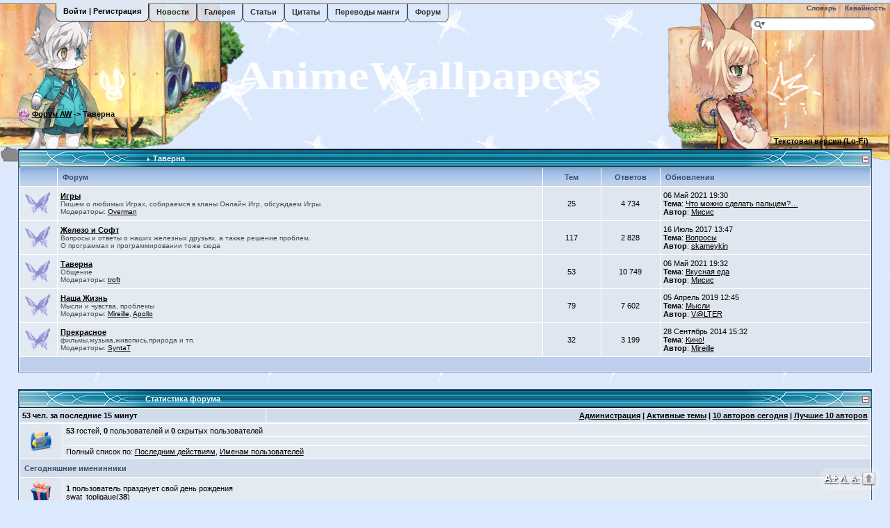

--- FILE ---
content_type: text/html;charset=UTF-8
request_url: https://animewallpapers.su/forum/index.php?s=62436fcd3c57c4d33a7068393d43d44c&c=5
body_size: 6836
content:
<!DOCTYPE html PUBLIC "-//W3C//DTD XHTML 1.0 Transitional//EN" "http://www.w3.org/TR/xhtml1/DTD/xhtml1-transitional.dtd">
<html xmlns="http://www.w3.org/1999/xhtml">
<head>
<title>Форум AW</title>
<meta name="keywords" content="animewallpapers, animewallpapers.ru, Anime Sweet Home, anime, manga, video game, desktop backgrounds, images, graphics, wallpaper, reviews, аниме, манга, статьи, цитаты, авторские работы, форум" />
<meta name="description" content="Обсуждения, общение и комментарии. Милый дом для любителей аниме." /> 
<meta http-equiv="content-type" content="text/html; charset=utf-8" />
<meta http-equiv="Pragma" content="no-cache"/>
<meta http-equiv="Cache-Control" content="no-store, no-cache, must-revalidate"/>
<meta name="viewport" content="width=device-width" />
<link rel="alternate" type="application/rss+xml" title="Новости" href="rss.php?feed=news"/>
<link rel="alternate" type="application/rss+xml" title="Весь форум" href="rss.php?feed=all"/>
<link rel="alternate" type="application/rss+xml" title="Аниме &amp; Манга" href="rss.php?feed=anime"/>
<link rel="alternate" type="application/rss+xml" title="Творчесво" href="rss.php?feed=works"/>
<link rel="alternate" type="application/rss+xml" title="Галерея" href="/portal/modules/gallery/rssgallery.php"/>
<link rel="alternate" type="application/rss+xml" title="Статьи" href="/portal/modules/content/rssreviews.php"/>
<link rel="alternate" type="application/rss+xml" title="Переводы" href="/portal/modules/translate/rss.php"/>

<style type='text/css' media="all">
@import url(css.php?d=1_1.css);
</style> 
<script language="javascript" type="text/javascript" src="html/jquery.min.js"></script>
<script language="javascript" type="text/javascript" src='html/jquery.cookie-min.js'></script>
<link rel="stylesheet" type="text/css" href="html/highslide/highslide.css" />
<!--[if lte IE 6]>
<script language="javascript" type="text/javascript" src="html/jquery.pngFix.pack.js"></script>
<link rel="stylesheet" type="text/css" href="html/style-ie6.css" />
<link rel="stylesheet" type="text/css" href="html/highslide/highslide-ie6.css" />
<![endif]-->
<!--[if IE]>
<script language="javascript" type="text/javascript" src="html/jquery.bgiframe.js"></script>
<link rel="stylesheet" type="text/css" href="html/style-ie.css" />
<![endif]-->
</head>
<body id='body'>
<script type='text/javascript' src='html/jquery.tooltipster-min.js'></script>
<script type='text/javascript' src='html/global-min.js'></script>
	<!-- Login -->
	<div id='panel'>
		<div class='content clearfix'>
        	<div class='avatar'>
            	<img src='style_images/1/spacer.gif' align='left' alt='' />
			</div>
			<div class='left'>
					<strong>Здравствуйте Гость!</strong>
				<form class='clearfix' action='https://animewallpapers.su/forum/index.php?s=33deb62f11e67b8dab651115d01ab5b5&amp;act=Login&amp;CODE=01' method='post' name='LOGIN'>
					<input class='field' type='text' name='UserName' size='25' value='User' onfocus="this.value = ''"/>
					<input class='field' type='password' name='PassWord' size='25' value='Password' onfocus="this.value = ''" />
	            	<label><input name='CookieDate' id='rememberme' type='checkbox' checked='checked' value='1' /> &nbsp;Запомнить меня</label>
                    <input type='submit' name='submit' value='Войти' class='bt_login' />
				</form>
			</div>
			<div class='left'>
            		<p><a class='uno' href='https://animewallpapers.su/forum/index.php?act=Reg&amp;CODE=10'>Забыли пароль?</a></p>
                    <p><a class='uno' href='https://animewallpapers.su/forum/index.php?act=Reg&amp;CODE=reval'>Выслать повторно письмо для активации</a></p>
					<strong>Ещё не зарегистрировались?</strong>
                    <p><a class='uno' href='https://animewallpapers.su/forum/index.php?s=33deb62f11e67b8dab651115d01ab5b5&amp;act=Reg&amp;CODE=00'>Регистрация!</a></p>
			</div>
			<div class='leftlong'>
                    <div class='guestquote'>Никогда не открывай двери перед тем, кто может ее открыть и без твоего позволения.<div align='right'>Лец Станислав Ежи</div></div>
			</div>
		</div>
	</div> <!-- /login -->	
<script language='JavaScript' type="text/javascript">
<!--
 var use_enhanced_js       = 1;
 var ipb_var_base_url      = "https://animewallpapers.su/forum/index.php?s=33deb62f11e67b8dab651115d01ab5b5&amp;s=33deb62f11e67b8dab651115d01ab5b5&";
 var ipb_md5_check         = "880ea6a14ea49e853634fbdc5015a024";
 var ipb_var_image_url = "style_images/1/";
 var ipb_var_cookie_id = "";
 var ipb_var_cookie_path = "";
 var ipb_var_cookie_domain = ".animewallpapers.su";

function buddy_pop() { window.open('index.php?act=buddy&s=33deb62f11e67b8dab651115d01ab5b5','BrowserBuddy','width=250,height=500,resizable=yes,scrollbars=yes'); }
function chat_pop(cw,ch)  { window.open('index.php?s=33deb62f11e67b8dab651115d01ab5b5&act=chat&pop=1','Chat','width='+cw+',height='+ch+',resizable=yes,scrollbars=yes'); }
function multi_page_jump( url_bit, total_posts, per_page )
{
pages = 1; cur_st = parseInt(""); cur_page  = 1;
if ( total_posts % per_page == 0 ) { pages = total_posts / per_page; }
 else { pages = Math.ceil( total_posts / per_page ); }
msg = "Введите номер страницы, к которой хотите перейти." + " " + pages;
if ( cur_st > 0 ) { cur_page = cur_st / per_page; cur_page = cur_page -1; }
show_page = 1;
if ( cur_page < pages )  { show_page = cur_page + 1; }
if ( cur_page >= pages ) { show_page = cur_page - 1; }
 else { show_page = cur_page + 1; }
userPage = prompt( msg, show_page );
if ( userPage > 0  ) {
	if ( userPage < 1 )     {    userPage = 1;  }
	if ( userPage > pages ) { userPage = pages; }
	if ( userPage == 1 )    {     start = 0;    }
	else { start = (userPage - 1) * per_page; }
	window.location = url_bit + "&st=" + start;
}
}
$(document).ready(function() {
	$("#quicksearchbar a").click(function () {
		$("#searchmenu").slideToggle("fast");
		return false;
	});
});
//-->
</script>
<div style="background: transparent url('style_images/1/aw_back1.gif') 100% 0 no-repeat;">
<div style="background: transparent url('style_images/1/aw_back2.gif') 0 0 no-repeat;">
<div class='logobackground' style="height:150px;">
    <!-- The tab on top -->	
	<div style='width:100%; height:5px;border-bottom: 1px solid  #666; background-color:#dfe7f2'></div>
	<div class='tab'>
		<ul class='login'>
			<li id='toggle'>
            	<a id='open' class='open' href='#'>Войти | Регистрация</a>
				<a id='close' style='display: none;' class='close' href='#'>Закрыть</a>	
			</li>
            <li id='news'>
            	<a href='https://animewallpapers.su' class='news_tooltip tooltip'>Новости</a>
            </li>
            <li id='gallery'>
            	<a href='https://animewallpapers.su/index.php?ind=gallery' class='gallerys_tooltip tooltip'>Галерея</a>
            </li>
            <li id='reviews'>
            	<a href='https://animewallpapers.su/index.php?ind=reviews' class='reviews_tooltip tooltip'>Статьи</a>
            </li>
            <li id='quotes'>
            	<a href='https://animewallpapers.su/index.php?ind=quote' class='quotes_tooltip tooltip'>Цитаты</a>
            </li>
            <li id='translate'>
            	<a href='https://animewallpapers.su/index.php?ind=translate'>Переводы манги</a>
            </li>
            <li id='forum'>
            	<a href='https://animewallpapers.su/forum/index.php?s=33deb62f11e67b8dab651115d01ab5b5&amp;' class='forum_tooltip tooltip'>Форум</a>
            </li>
		</ul> 
	</div> <!-- / top -->
	<div id="submenu">
    	<div style='float:left'><a href='#' class='slidemenu'><span style='color: orange;'> &nbsp; RSS</span></a>
			<div id='rssmenu' class='hidemenu'>
			<ul class='toolbarmenu'><li><a href='./rss.php?feed=news' title='Новости и Форум'>Новости</a></li>
<li><a href='./rss.php?feed=all' title='Новости, Аниме, Манга, Восток, Обои Рисунки, Железо и Софт, Игры, Музыка, Хентай, Литература'>Весь форум</a></li>
<li><a href='./rss.php?feed=anime' title='Аниме, Манга, Хентай'>Anime &amp; Manga</a></li>
<li><a href='./rss.php?feed=works' title='Литература, Рисунки, Обои, Восток'>Творчество</a></li>
</ul></div> &middot; 
</div>
        <!--IBF.CHATLINK--> <!--IBF.TSLLINK-->
        <a href='https://animewallpapers.su/forum/index.php?s=33deb62f11e67b8dab651115d01ab5b5&amp;act=Help'>&nbsp;Словарь</a>
        &middot; <a href='https://animewallpapers.su/forum/index.php?s=33deb62f11e67b8dab651115d01ab5b5&amp;act=rep&amp;CODE=totals'>&nbsp;Кавайность</a> &nbsp;
    </div>
	<div id='topout'>
<div>
<div class="word">Anime Sweet Home</div>
<div class="word">AnimeWallpapers</div>
</div>
<script language='JavaScript' type="text/javascript">
var words = document.getElementsByClassName('word');
var wordArray = [];
var currentWord = 0;

words[currentWord].style.opacity = 1;
for (var i = 0; i < words.length; i++) {
  splitLetters(words[i]);
}

function changeWord() {
  var cw = wordArray[currentWord];
  var nw = currentWord == words.length-1 ? wordArray[0] : wordArray[currentWord+1];
  for (var i = 0; i < cw.length; i++) {
    animateLetterOut(cw, i);
  }
  
  for (var i = 0; i < nw.length; i++) {
    nw[i].className = 'letter behind';
    nw[0].parentElement.style.opacity = 1;
    animateLetterIn(nw, i);
  }
  
  currentWord = (currentWord == wordArray.length-1) ? 0 : currentWord+1;
}

function animateLetterOut(cw, i) {
  setTimeout(function() {
		cw[i].className = 'letter out';
  }, i*80);
}

function animateLetterIn(nw, i) {
  setTimeout(function() {
		nw[i].className = 'letter in';
  }, 340+(i*80));
}

function splitLetters(word) {
  var content = word.innerHTML;
  word.innerHTML = '';
  var letters = [];
  for (var i = 0; i < content.length; i++) {
    var letter = document.createElement('span');
    letter.className = 'letter';
    letter.innerHTML = content.charAt(i);
    word.appendChild(letter);
    letters.push(letter);
  }
  
  wordArray.push(letters);
}

changeWord();
setInterval(changeWord, 4000);
</script>
    </div>
    <form name='searchform' action='https://animewallpapers.su/index.php?ind=search&amp;op=result_search' method='post'>
    <div id='quicksearchbar'>
      <a href="#"><img src='style_images/1/glass_roll.png' id='searchmod' title='Расширенный поиск' alt='' /></a>
      <input name='testo' id='quicksearchbox' type='text' />
      </div>
      <div id='searchmenu' style='display: none;'>
        <ul class='toolbarmenu'>
          <li><input type='hidden' name='ftitle' value='1'/><input type='checkbox' name='forum' value='1' checked='checked' /><label>Форум</label></li>
          <li><input type='hidden' name='ititle' value='1'/><input type='checkbox' name='gallery' value='1' /><label>Галерея</label></li>
          <li><input type='hidden' name='rtitle' value='1'/><input type='checkbox' name='reviews' value='1' /><label>Статьи</label></li>
          <li><a href='https://animewallpapers.su/forum/index.php?s=33deb62f11e67b8dab651115d01ab5b5&amp;act=Search'>&nbsp;Расширенный поиск</a></li>

         </ul>
    </div>
    </form>
</div> 
<div id="ipbwrapper">
<div id='navstrip' align='left'><img src='style_images/1/nav.gif' border='0'  alt='&gt;' />&nbsp;<a href='https://animewallpapers.su/forum/index.php?s=33deb62f11e67b8dab651115d01ab5b5&amp;act=idx'>Форум AW</a>&nbsp;-&gt;&nbsp;Таверна</div>
<br /> 
<table width='100%' cellspacing='1' cellpadding='4' border='0' class='boardtop'>
	<tr><td align='left'>
		<!-- IBF.NEWSLINK -->
		</td>
		<td align='right'><b><a href='txt/index.php'>Текстовая версия (Lo-Fi)</a></b></td>
		</tr>
	</table>
	<!-- WELCOMEPANEL -->
<script language='Javascript' type='text/javascript'>
	<!--
function ajax_mark_forum_read(id) {
	$(document).ready(function(){ 
			$.post('index.php?act=Login&CODE=04&f='+id);
			$('#f-'+id).html('<img src="style_images/1/bc_nonew.gif" border="0"  alt="No New Posts" />');
			return false; 
	});
}
//-->
</script>
<div id="boards">	<div class="tableborder" style='display:none' id='fc_5'>
	  <table border='0' style='height:26px' width='100%' cellspacing='0' cellpadding='0'><tr><td width='182' style='background: url(style_images/1/tile_back_small_left.gif)' align='left'>&nbsp;</td><td style='background:url(style_images/1/tile_back_small.gif)' class='maintile'><img src='style_images/1/nav_m.gif' border='0'  alt='&gt;' width='8' height='8' />&nbsp;<a href="https://animewallpapers.su/forum/index.php?s=33deb62f11e67b8dab651115d01ab5b5&amp;c=5">Таверна</a></td><td align='right' width='182' style='background:url(style_images/1/tile_back_small_right.gif)'><a href='javascript:togglecategory(5, 0);'><img src='style_images/1/cat_plus.gif' alt='+'/></a>&nbsp;</td></tr></table>
	</div>
	<div class="tableborder" style='display:' id='fo_5'>
	  <table border='0' style='height:26px' width='100%' cellspacing='0' cellpadding='0'><tr><td width='182' style='background: url(style_images/1/tile_back_small_left.gif)' align='left'>&nbsp;</td><td style='background:url(style_images/1/tile_back_small.gif)' class='maintile'><img src='style_images/1/nav_m.gif' border='0'  alt='&gt;' width='8' height='8' />&nbsp;<a href="https://animewallpapers.su/forum/index.php?s=33deb62f11e67b8dab651115d01ab5b5&amp;c=5">Таверна</a></td><td align='right' width='182' style='background:url(style_images/1/tile_back_small_right.gif)'><a href='javascript:togglecategory(5, 1);'><img src='style_images/1/cat_minus.gif' alt='-'/></a>&nbsp;</td></tr></table>
      <table width="100%" border="0" cellspacing="1" cellpadding="4">
        <tr> 
          <th align="center" width="40" class='titlemedium'><img src="style_images/1/spacer.gif" alt="" width="40" height="1" /></th>
          <th align="left" width="59%" class='titlemedium'>Форум</th>
          <th align="center" width="7%" class='titlemedium'>Тем</th>
          <th align="center" width="7%" class='titlemedium'>Ответов</th>
          <th align="left" width="25%" class='titlemedium'>Обновления</th>
        </tr>        <tr> 
          <td class="row4" align="center"><img src='style_images/1/bf_nonew.gif' border='0'  alt='No New Posts' /></td>
          <td class="row4"><b><a href="https://animewallpapers.su/forum/index.php?s=33deb62f11e67b8dab651115d01ab5b5&amp;showforum=7">Игры</a></b><br /><span class='desc'>Пишем о любимых Играх, собираемся в кланы Онлайн Игр, обсуждаем Игры<br />Модераторы:  <a href='https://animewallpapers.su/forum/index.php?s=33deb62f11e67b8dab651115d01ab5b5&amp;showuser=2204'>Overman</a></span></td>
          <td class="row2" align="center">25</td>
          <td class="row2" align="center">4 734</td>
          <td class="row2" nowrap="nowrap">06 Май 2021 19:30<br /><b>Тема</b>:&nbsp;<a href='https://animewallpapers.su/forum/index.php?s=33deb62f11e67b8dab651115d01ab5b5&amp;showtopic=2500&amp;view=getnewpost' class='post_tooltip' rel='https://animewallpapers.su/forum/index.php?s=33deb62f11e67b8dab651115d01ab5b5&amp;showtopic=2500&amp;view=getlastpost&amp;tooltip=last'>Что можно сделать пальцем?&hellip;</a><br /><b>Автор</b>: <a href='https://animewallpapers.su/forum/index.php?s=33deb62f11e67b8dab651115d01ab5b5&amp;showuser=2733'>Мисис</a></td>
        </tr>        <tr> 
          <td class="row4" align="center"><img src='style_images/1/bc_nonew.gif' border='0'  alt='No New Posts' /></td>
          <td class="row4"><b><a href="https://animewallpapers.su/forum/index.php?s=33deb62f11e67b8dab651115d01ab5b5&amp;showforum=24">Железо и Софт</a></b><br /><span class='desc'>Вопросы и ответы о наших железных друзьях, а также решение проблем.<br />О программах и программировании тоже сюда<br /></span></td>
          <td class="row2" align="center">117</td>
          <td class="row2" align="center">2 828</td>
          <td class="row2" nowrap="nowrap">16 Июль 2017 13:47<br /><b>Тема</b>:&nbsp;<a href='https://animewallpapers.su/forum/index.php?s=33deb62f11e67b8dab651115d01ab5b5&amp;showtopic=818&amp;view=getnewpost' class='post_tooltip' rel='https://animewallpapers.su/forum/index.php?s=33deb62f11e67b8dab651115d01ab5b5&amp;showtopic=818&amp;view=getlastpost&amp;tooltip=last'>Вопросы</a><br /><b>Автор</b>: <a href='https://animewallpapers.su/forum/index.php?s=33deb62f11e67b8dab651115d01ab5b5&amp;showuser=2717'>skameykin</a></td>
        </tr>        <tr> 
          <td class="row4" align="center"><img src='style_images/1/bf_nonew.gif' border='0'  alt='No New Posts' /></td>
          <td class="row4"><b><a href="https://animewallpapers.su/forum/index.php?s=33deb62f11e67b8dab651115d01ab5b5&amp;showforum=5">Таверна</a></b><br /><span class='desc'>Общение<br />Модераторы:  <a href='https://animewallpapers.su/forum/index.php?s=33deb62f11e67b8dab651115d01ab5b5&amp;showuser=13'>troft</a></span></td>
          <td class="row2" align="center">53</td>
          <td class="row2" align="center">10 749</td>
          <td class="row2" nowrap="nowrap">06 Май 2021 19:32<br /><b>Тема</b>:&nbsp;<a href='https://animewallpapers.su/forum/index.php?s=33deb62f11e67b8dab651115d01ab5b5&amp;showtopic=2538&amp;view=getnewpost' class='post_tooltip' rel='https://animewallpapers.su/forum/index.php?s=33deb62f11e67b8dab651115d01ab5b5&amp;showtopic=2538&amp;view=getlastpost&amp;tooltip=last'>Вкусная еда</a><br /><b>Автор</b>: <a href='https://animewallpapers.su/forum/index.php?s=33deb62f11e67b8dab651115d01ab5b5&amp;showuser=2733'>Мисис</a></td>
        </tr>        <tr> 
          <td class="row4" align="center"><img src='style_images/1/bc_nonew.gif' border='0'  alt='No New Posts' /></td>
          <td class="row4"><b><a href="https://animewallpapers.su/forum/index.php?s=33deb62f11e67b8dab651115d01ab5b5&amp;showforum=4">Наша Жизнь</a></b><br /><span class='desc'>Мысли и чувства, проблемы<br />Модераторы:  <a href='https://animewallpapers.su/forum/index.php?s=33deb62f11e67b8dab651115d01ab5b5&amp;showuser=252'>Mireille</a>, <a href='https://animewallpapers.su/forum/index.php?s=33deb62f11e67b8dab651115d01ab5b5&amp;showuser=147'>Apollo</a></span></td>
          <td class="row2" align="center">79</td>
          <td class="row2" align="center">7 602</td>
          <td class="row2" nowrap="nowrap">05 Апрель 2019 12:45<br /><b>Тема</b>:&nbsp;<a href='https://animewallpapers.su/forum/index.php?s=33deb62f11e67b8dab651115d01ab5b5&amp;showtopic=2536&amp;view=getnewpost' class='post_tooltip' rel='https://animewallpapers.su/forum/index.php?s=33deb62f11e67b8dab651115d01ab5b5&amp;showtopic=2536&amp;view=getlastpost&amp;tooltip=last'>Мысли</a><br /><b>Автор</b>: <a href='https://animewallpapers.su/forum/index.php?s=33deb62f11e67b8dab651115d01ab5b5&amp;showuser=928'>V@LTER</a></td>
        </tr>        <tr> 
          <td class="row4" align="center"><img src='style_images/1/bf_nonew.gif' border='0'  alt='No New Posts' /></td>
          <td class="row4"><b><a href="https://animewallpapers.su/forum/index.php?s=33deb62f11e67b8dab651115d01ab5b5&amp;showforum=19">Прекрасное</a></b><br /><span class='desc'>фильмы,музыка,живопись,природа и тп.<br />Модераторы:  <a href='https://animewallpapers.su/forum/index.php?s=33deb62f11e67b8dab651115d01ab5b5&amp;showuser=419'>SyntaT</a></span></td>
          <td class="row2" align="center">32</td>
          <td class="row2" align="center">3 199</td>
          <td class="row2" nowrap="nowrap">28 Сентябрь 2014 15:32<br /><b>Тема</b>:&nbsp;<a href='https://animewallpapers.su/forum/index.php?s=33deb62f11e67b8dab651115d01ab5b5&amp;showtopic=196&amp;view=getnewpost' class='post_tooltip' rel='https://animewallpapers.su/forum/index.php?s=33deb62f11e67b8dab651115d01ab5b5&amp;showtopic=196&amp;view=getlastpost&amp;tooltip=last'>Кино!</a><br /><b>Автор</b>: <a href='https://animewallpapers.su/forum/index.php?s=33deb62f11e67b8dab651115d01ab5b5&amp;showuser=252'>Mireille</a></td>
        </tr>         <tr> 
          <td class='darkrow2' colspan="5">&nbsp;</td>
        </tr>
      </table>
    </div>
    <br /></div>	<!-- Board Stats -->
    <br />
	<div class="tableborder" style='display:none' id='fc_stat'>
		<table border='0' style='height:26px' width='100%' cellspacing='0' cellpadding='0'><tr><td width='182' style='background: url(style_images/1/tile_back_small_left.gif)' align='left'>&nbsp;</td><td style='background:url(style_images/1/tile_back_small.gif)' class='maintile'>Статистика форума</td><td align='right' width='182' style='background:url(style_images/1/tile_back_small_right.gif)'><a href="javascript:togglecategory('stat', 0);"><img src='style_images/1/cat_plus.gif' alt='+'/></a>&nbsp;</td></tr></table>
		<table cellpadding='4' cellspacing='1' border='0' width='100%'>
		<tr class='pformstrip'>
        <td align='right'>
		<a href='https://animewallpapers.su/forum/index.php?s=33deb62f11e67b8dab651115d01ab5b5&amp;act=Stats&amp;CODE=leaders'>Администрация</a> |
		<a href='https://animewallpapers.su/forum/index.php?s=33deb62f11e67b8dab651115d01ab5b5&amp;act=Search&amp;CODE=getactive'>Активные темы</a> |
		<a href='https://animewallpapers.su/forum/index.php?s=33deb62f11e67b8dab651115d01ab5b5&amp;act=Stats'>10 авторов сегодня</a> |
		<a href='https://animewallpapers.su/forum/index.php?s=33deb62f11e67b8dab651115d01ab5b5&amp;act=Members&amp;max_results=10&amp;sort_key=posts&amp;sort_order=desc'>Лучшие 10 авторов</a>
	</td>
    	</tr></table>
	</div>
	<div class="tableborder" style='display:' id='fo_stat'>
		<table border='0' style='height:26px' width='100%' cellspacing='0' cellpadding='0'><tr><td width='182' style='background: url(style_images/1/tile_back_small_left.gif)' align='left'>&nbsp;</td><td style='background:url(style_images/1/tile_back_small.gif)' class='maintile'>Статистика форума</td><td align='right' width='182' style='background:url(style_images/1/tile_back_small_right.gif)'><a href="javascript:togglecategory('stat', 1);"><img src='style_images/1/cat_minus.gif' alt='-'/></a>&nbsp;</td></tr></table>
		<table cellpadding='4' cellspacing='1' border='0' width='100%'>        <tr class='pformstrip'>
           <td colspan='2' nowrap='nowrap'>53 чел. за последние 15 минут</td>
	<td align='right'>
		<a href='https://animewallpapers.su/forum/index.php?s=33deb62f11e67b8dab651115d01ab5b5&amp;act=Stats&amp;CODE=leaders'>Администрация</a> |
		<a href='https://animewallpapers.su/forum/index.php?s=33deb62f11e67b8dab651115d01ab5b5&amp;act=Search&amp;CODE=getactive'>Активные темы</a> |
		<a href='https://animewallpapers.su/forum/index.php?s=33deb62f11e67b8dab651115d01ab5b5&amp;act=Stats'>10 авторов сегодня</a> |
		<a href='https://animewallpapers.su/forum/index.php?s=33deb62f11e67b8dab651115d01ab5b5&amp;act=Members&amp;max_results=10&amp;sort_key=posts&amp;sort_order=desc'>Лучшие 10 авторов</a>
	</td>
    	</tr>
	</table>
	<table cellpadding='4' cellspacing='1' border='0' width='100%'>
    	<tr>
          <td width="40" class='row2' valign='middle' align='center'><a href='https://animewallpapers.su/forum/index.php?s=33deb62f11e67b8dab651115d01ab5b5&amp;act=Online&amp;CODE=listall&amp;sort_key=click'><img src='style_images/1/user.gif' border='0'  alt='Active Users' /></a></td>
          <td class='row4' width='*' colspan='2'>
            <b>53</b> гостей, <b>0</b> пользователей и <b>0</b> скрытых пользователей
            <div class='thin'></div>
            Полный список по: <a href='https://animewallpapers.su/forum/index.php?s=33deb62f11e67b8dab651115d01ab5b5&amp;act=Online&amp;CODE=listall&amp;sort_key=click'>Последним действиям</a>, <a href='https://animewallpapers.su/forum/index.php?s=33deb62f11e67b8dab651115d01ab5b5&amp;act=Online&amp;CODE=listall&amp;sort_key=name&amp;sort_order=asc&amp;show_mem=reg'>Именам пользователей</a>
          </td>
        </tr>
        <!--IBF.WHOSCHATTING-->        <tr>
           <td class='pformstrip' colspan='3'>Сегодняшние именинники</td>
    	</tr>
    	<tr>
          <td class='row2' width='5%' valign='middle' align='center'><img src='style_images/1/birth.gif' border='0'  alt='Birthdays' title='Именинники сегодня' /></td>
          <td class='row4' width='95%' colspan='2'><b>1</b> пользователь празднует свой день рождения<br /><a href='https://animewallpapers.su/forum/index.php?s=33deb62f11e67b8dab651115d01ab5b5&amp;showuser=2689'>swat_topligaue</a>(<b>38</b>)</td>
        </tr>		   <tr>
		     <td class='pformstrip' colspan='2'>Статистика форума</td>
		   </tr>
		   <tr>
			 <td class='row2' width='5%'><img src='style_images/1/stats.gif' border='0'  alt='Board Stats' /></td>
			 <td class='row4' width="95%" align='left'>На форуме <b>65 711</b> сообщений<br />Зарегистрировано <b>704</b> пользователей<br />Приветствуем новичка по имени <b><a href='https://animewallpapers.su/forum/index.php?s=33deb62f11e67b8dab651115d01ab5b5&amp;showuser=2736'>markforvelleee</a></b><br />Рекорд посещаемости форума - <b>1 946</b>, зафиксирован - <b>20 Декабрь 2025 16:50</b></td>
		   </tr>         </table>
	 </div>
    <!-- Board Stats -->   <div align='right'><a href="https://animewallpapers.su/forum/index.php?s=33deb62f11e67b8dab651115d01ab5b5&amp;act=Login&amp;CODE=06">Удалить установленные форумом cookies</a> &middot; <a href="https://animewallpapers.su/forum/index.php?s=33deb62f11e67b8dab651115d01ab5b5&amp;act=Login&amp;CODE=05">Отметить все сообщения прочитанными</a></div> 
 
<div id='tools'><a href="#" rel='nofollow' class='increaseFont'>A+</a> <a href="#" rel='nofollow' class='resetFont'>A&nbsp;</a> <a href="#" rel='nofollow' class='decreaseFont'>A-</a> <a href="#top" rel='nofollow' class='totop'><img src="style_images/1/p_up.png" border="0" alt="Top" /></a></div>
<div align='right' class='banner'>
<!-- banners  -->
<!-- Yandex.Metrika counter -->
<div style="display:none;"><script type="text/javascript">
(function(w, c) {
    (w[c] = w[c] || []).push(function() {
        try {
            w.yaCounter6801787 = new Ya.Metrika({id:6801787,
                    clickmap:true,
                    trackLinks:true,
                    accurateTrackBounce:true});
        }
        catch(e) { }
    });
})(window, 'yandex_metrika_callbacks');
</script></div>
<script src="//mc.yandex.ru/metrika/watch.js" type="text/javascript" defer="defer"></script>
<noscript><div><img src="//mc.yandex.ru/watch/6801787" style="position:absolute; left:-9999px;" alt="" /></div></noscript>
<!-- /Yandex.Metrika counter -->
</div>
<br />
<!-- Copyright Information -->

<div align='center' class='copyright'>Powered by <a href="http://www.kingdom-of-souls.ru" target='_blank'>Legion Leonhart</a> on <a href='http://www.invisionboard.com' target='_blank'>IPB</a> v1.3.1 Final &copy; 2003 &nbsp;</div> 
</div>
</div>
</div>
</body>
</html>
